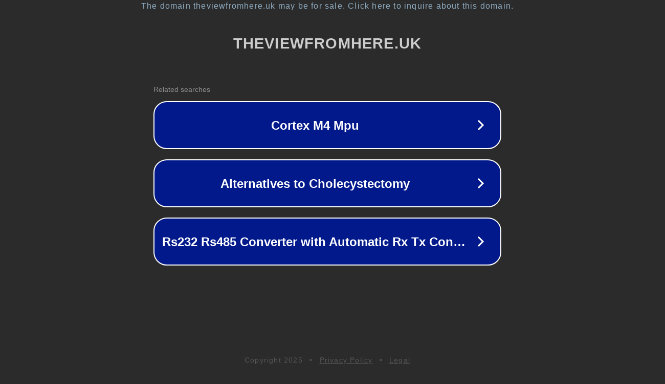

--- FILE ---
content_type: text/html; charset=utf-8
request_url: https://theviewfromhere.uk/2018/09/12/down-to-earth-premiere-an-interview-with-rolf-winters-renata-heinen-and-mark-rylance/
body_size: 1182
content:
<!doctype html>
<html data-adblockkey="MFwwDQYJKoZIhvcNAQEBBQADSwAwSAJBANDrp2lz7AOmADaN8tA50LsWcjLFyQFcb/P2Txc58oYOeILb3vBw7J6f4pamkAQVSQuqYsKx3YzdUHCvbVZvFUsCAwEAAQ==_zRh7WbmxSAukrYzykH1S+KpqpX3jVqqzhCS1lH7K1HVHE7AoEz4iAur3OJEZVjSy+gskNvDu+2SBS1LY/BIYZQ==" lang="en" style="background: #2B2B2B;">
<head>
    <meta charset="utf-8">
    <meta name="viewport" content="width=device-width, initial-scale=1">
    <link rel="icon" href="[data-uri]">
    <link rel="preconnect" href="https://www.google.com" crossorigin>
</head>
<body>
<div id="target" style="opacity: 0"></div>
<script>window.park = "[base64]";</script>
<script src="/bAXWEUfpJ.js"></script>
</body>
</html>
